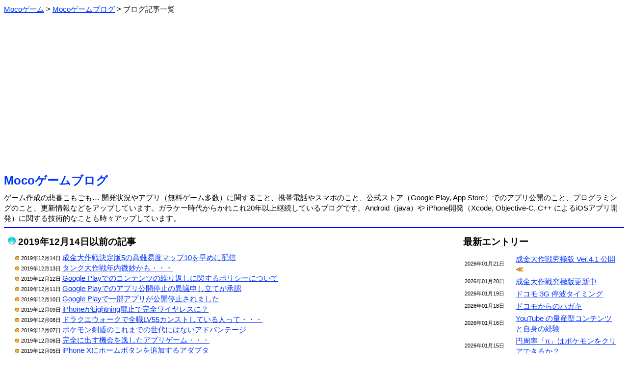

--- FILE ---
content_type: text/html; charset=Shift_JIS
request_url: https://m-app.jp/blog/?act=showlist&pid=4361
body_size: 3530
content:
<html><head>
<meta http-equiv='Content-Type' content='text/html;charset=Shift_JIS'>
<meta name="twitter:card" content="summary" />
<meta name="twitter:site" content="@MocoGames" />
<title>Mocoゲームブログ：無料ゲーム開発・携帯のことなど</title>
<style type="text/css">
body, td { line-height: 1.4; font-size: 15; }
font.fsize1 { font-size: 11; }
font.fsize2 { font-size: 13; }
font.fsize4 { font-size: 19; }
font.fsize5 { font-size: 24; }
a:link { color: #0033ff; }
a:visited { color: #6000ab; }
a:hover { color: #aa0000; }
.pankuzu ol li {
        display: inline;
        list-style-type: none;
}
.pankuzu ol {
 		margin: 0;
 		padding-left: 0;
}
body {
   font-family: 'Meiryo', "ヒラギノ角ゴ Pro W3", "ＭＳ Ｐゴシック", "Osaka", sans-serif;
}
.scroll {
	overflow-x: auto;
	white-space: normal;
}
.scroll::-webkit-scrollbar-track {
	background: #F1F1F1;
}
.scroll::-webkit-scrollbar-thumb {
	background: #BCBCBC;
}
</style>
<link rel="icon" href="/favicon.ico">
<link rel="apple-touch-icon" href="/apple-touch-icon.png" sizes="256x256">
</head><body link=#0000ff vlink=#0000ff>
<div class="pankuzu">
<ol itemscope itemtype="http://schema.org/BreadcrumbList"><li itemprop="itemListElement" itemscope itemtype="http://schema.org/ListItem">
<a itemprop="item" href="/">
<span itemprop="name">Mocoゲーム</span></a> &gt; 
<meta itemprop="position" content="1">
</li>
<li itemprop="itemListElement" itemscope itemtype="http://schema.org/ListItem">
<a itemprop="item" href="/blog/">
<span itemprop="name">Mocoゲームブログ</span></a> &gt; 
<meta itemprop="position" content="2">
</li>
<li>ブログ記事一覧</li>
</ol></div><br>
<center><script async src="https://pagead2.googlesyndication.com/pagead/js/adsbygoogle.js?client=ca-pub-2665966468390140"
     crossorigin="anonymous"></script>
<!-- BANNER 2022 -->
<ins class="adsbygoogle"
     style="display:block"
     data-ad-client="ca-pub-2665966468390140"
     data-ad-slot="2990091155"
     data-ad-format="auto"
     data-full-width-responsive="true"></ins>
<script>
     (adsbygoogle = window.adsbygoogle || []).push({});
</script></center><br><font class="fsize5"><b><a href="./" style="text-decoration: none;">Mocoゲームブログ</a></b></font><br><img src=/image/spacer.gif height=8><br>ゲーム作成の悲喜こもごも… 開発状況やアプリ（無料ゲーム多数）に関すること、携帯電話やスマホのこと、公式ストア（Google Play, App Store）でのアプリ公開のこと、プログラミングのこと、更新情報などをアップしています。ガラケー時代からかれこれ20年以上継続しているブログです。Android（java）や iPhone開発（Xcode, Objective-C, C++ によるiOSアプリ開発）に関する技術的なことも時々アップしています。<hr color=#0000ff>
<table border=0 width=100% cellpadding=6><tr><td valign=top>
<img src="/image/tamablue.gif"> <font class="fsize4"><b>2019年12月14日以前の記事</b></font><br><img src=/image/spacer.gif height=8><br>
　<img src="/image/listorange.gif"><font class="fsize1">2019年12月14日 </font><a href=./?date=2019-12-14>成金大作戦決定版5の高難易度マップ10を早めに配信</a> <br>
　<img src="/image/listorange.gif"><font class="fsize1">2019年12月13日 </font><a href=./?date=2019-12-13>タンク大作戦年内微妙かも・・・</a> <br>
　<img src="/image/listorange.gif"><font class="fsize1">2019年12月12日 </font><a href=./?date=2019-12-12>Google Playでのコンテンツの繰り返しに関するポリシーについて</a> <br>
　<img src="/image/listorange.gif"><font class="fsize1">2019年12月11日 </font><a href=./?date=2019-12-11>Google Playでのアプリ公開停止の異議申し立てが承認</a> <br>
　<img src="/image/listorange.gif"><font class="fsize1">2019年12月10日 </font><a href=./?date=2019-12-10>Google Playで一部アプリが公開停止されました</a> <br>
　<img src="/image/listorange.gif"><font class="fsize1">2019年12月09日 </font><a href=./?date=2019-12-09>iPhoneがLightning廃止で完全ワイヤレスに？</a> <br>
　<img src="/image/listorange.gif"><font class="fsize1">2019年12月08日 </font><a href=./?date=2019-12-08>ドラクエウォークで全職LV55カンストしている人って・・・</a> <br>
　<img src="/image/listorange.gif"><font class="fsize1">2019年12月07日 </font><a href=./?date=2019-12-07>ポケモン剣盾のこれまでの世代にはないアドバンテージ</a> <br>
　<img src="/image/listorange.gif"><font class="fsize1">2019年12月06日 </font><a href=./?date=2019-12-06>完全に出す機会を逸したアプリゲーム・・・</a> <br>
　<img src="/image/listorange.gif"><font class="fsize1">2019年12月05日 </font><a href=./?date=2019-12-05>iPhone Xにホームボタンを追加するアダプタ</a> <br>
　<img src="/image/listorange.gif"><font class="fsize1">2019年12月04日 </font><a href=./?date=2019-12-04>iPhoneでのジョイスティック対応を止めました</a> <br>
　<img src="/image/listorange.gif"><font class="fsize1">2019年12月03日 </font><a href=./?date=2019-12-03>ポケモン剣盾で本体が破壊される不具合があるとか言う件</a> <br>
　<img src="/image/listorange.gif"><font class="fsize1">2019年12月02日 </font><a href=./?date=2019-12-02>ポケモン剣盾を遊んで少し感じたこと（レート戦など）</a> <br>
　<img src="/image/listorange.gif"><font class="fsize1">2019年12月01日 </font><a href=./?date=2019-12-01>ポケモン剣盾購入しました</a> <br>
　<img src="/image/listorange.gif"><font class="fsize1">2019年11月30日 </font><a href=./?date=2019-11-30>Androidで発生するけどiPhoneでは発生しない、またはその逆の不具合</a> <br>
　<img src="/image/listorange.gif"><font class="fsize1">2019年11月28日 </font><a href=./?date=2019-11-28>人類終焉にシナリオ2つ追加（落ちる不具合修正済み）</a> <br>
　<img src="/image/listorange.gif"><font class="fsize1">2019年11月27日 </font><a href=./?date=2019-11-27>不具合が相次いだiOS 13、Appleは問題があることを知りながらリリース？</a> <br>
　<img src="/image/listorange.gif"><font class="fsize1">2019年11月26日 </font><a href=./?date=2019-11-26>Apple Payの設定がなぜか1台だけしつこく出る・・・</a> <br>
　<img src="/image/listorange.gif"><font class="fsize1">2019年11月25日 </font><a href=./?date=2019-11-25>通知を求めるホームページ</a> <br>
　<img src="/image/listorange.gif"><font class="fsize1">2019年11月23日 </font><a href=./?date=2019-11-23>ドラクエウォークのすごいインフレ</a> <br>
　<img src="/image/listorange.gif"><font class="fsize1">2019年11月22日 </font><a href=./?date=2019-11-22>USJの任天堂エリア</a> <br>
　<img src="/image/listorange.gif"><font class="fsize1">2019年11月21日 </font><a href=./?date=2019-11-21>何気に怖く使いにくいDropBoxでのクラウドバックアップ</a> <br>
　<img src="/image/listorange.gif"><font class="fsize1">2019年11月20日 </font><a href=./?date=2019-11-20>XcodeのバージョンとiOSのバージョン</a> <br>
　<img src="/image/listorange.gif"><font class="fsize1">2019年11月19日 </font><a href=./?date=2019-11-19>少し前に放送された「世にも奇妙な物語」で・・・</a> <br>
　<img src="/image/listorange.gif"><font class="fsize1">2019年11月18日 </font><a href=./?date=2019-11-18>＋メッセージと言うのがいろいろ機能拡張しているようですが</a> <br>
　<img src="/image/listorange.gif"><font class="fsize1">2019年11月17日 </font><a href=./?date=2019-11-17>ドラクエウォーク岩船寺でもみじこぞう狩り</a> <br>
　<img src="/image/listorange.gif"><font class="fsize1">2019年11月16日 </font><a href=./?date=2019-11-16>ポケモンGOとドラクエウォークいろいろ</a> <br>
　<img src="/image/listorange.gif"><font class="fsize1">2019年11月15日 </font><a href=./?date=2019-11-15>ドラクエウォークが1000万DLらしいですが・・</a> <br>
　<img src="/image/listorange.gif"><font class="fsize1">2019年11月14日 </font><a href=./?date=2019-11-14>ポケモンソードシールドがもうすぐ</a> <br>
　<img src="/image/listorange.gif"><font class="fsize1">2019年11月13日 </font><a href=./?date=2019-11-13>携帯電話を持ち歩く際の収納場所</a> <br>
<div align=right>⇒ <a href=./?act=showlist&pid=4391>より最新のブログ</a></div><div align=right>⇒ <a href=./?act=showlist&pid=4331>より以前のブログ</a></div><br>
<center><script async src="https://pagead2.googlesyndication.com/pagead/js/adsbygoogle.js?client=ca-pub-2665966468390140"
     crossorigin="anonymous"></script>
<!-- SQUARE 2022 -->
<ins class="adsbygoogle"
     style="display:block"
     data-ad-client="ca-pub-2665966468390140"
     data-ad-slot="4780264091"
     data-ad-format="auto"
     data-full-width-responsive="true"></ins>
<script>
     (adsbygoogle = window.adsbygoogle || []).push({});
</script></center><table border=0 cellspacing=24 cellpadding=6 align=center><tr><td bgcolor=#cccffc align=center width=160><a href=./ style="text-decoration: none;">ブログTOP</a></td>
<td bgcolor=#cccffc align=center width=160><a href=../ style="text-decoration: none;">Mocoゲーム</a></td>
<td bgcolor=#cccffc align=center width=160><a href=./wday/whatday.cgi style="text-decoration: none;">今日は何の日</a></td>
</tr></table>

</td><td width=24></td><td width=320 valign=top>
<font class="fsize4"><b>最新エントリー</b></font><br><img src=/image/spacer.gif height=8><br>
<table border=0 width=100%>
<tr><td width=100><font class="fsize1">2026年01月21日</font></td><td><a href=./?date=2026-01-21>成金大作戦究極版 Ver.4.1 公開</a> <font color=#cc7700><b>≪</b></font></td></tr>
<tr><td width=100><font class="fsize1">2026年01月20日</font></td><td><a href=./?date=2026-01-20>成金大作戦究極版更新中</a> </td></tr>
<tr><td width=100><font class="fsize1">2026年01月19日</font></td><td><a href=./?date=2026-01-19>ドコモ 3G 停波タイミング</a> </td></tr>
<tr><td width=100><font class="fsize1">2026年01月18日</font></td><td><a href=./?date=2026-01-18>ドコモからのハガキ</a> </td></tr>
<tr><td width=100><font class="fsize1">2026年01月16日</font></td><td><a href=./?date=2026-01-16>YouTube の量産型コンテンツと自身の経験</a> </td></tr>
<tr><td width=100><font class="fsize1">2026年01月15日</font></td><td><a href=./?date=2026-01-15>円周率「π」はポケモンをクリアできるか？</a> </td></tr>
</table>
<div align=right>⇒ <a href=./?act=showlist&pid=6279>より以前のブログ</a></div><br>
<font class="fsize4"><b>コンテンツ分類</b></font><br><img src=/image/spacer.gif height=8><br>
　<img src="/image/listmura.gif"><a href=./?act=showcontent&contid=34>AI（人工知能）の話 (53)</a><br>　<img src="/image/listmura.gif"><a href=./?act=showcontent&contid=26>YouTuberと動画サイト (85)</a><br>　<img src="/image/listmura.gif"><a href=./?act=showcontent&contid=22>いろいろ (380)</a><br>　<img src="/image/listmura.gif"><a href=./?act=showcontent&contid=21>いろいろレビュー (27)</a><br>　<img src="/image/listmura.gif"><a href=./?act=showcontent&contid=3>アプリの事 (387)</a><br>　<img src="/image/listmura.gif"><a href=./?act=showcontent&contid=36>アプリストアの話 (287)</a><br>　<img src="/image/listmura.gif"><a href=./?act=showcontent&contid=20>アプリ公開情報 (375)</a><br>　<img src="/image/listmura.gif"><a href=./?act=showcontent&contid=14>アプリ更新/修正情報 (277)</a><br>　<img src="/image/listmura.gif"><a href=./?act=showcontent&contid=24>クイズいろいろ (40)</a><br>　<img src="/image/listmura.gif"><a href=./?act=showcontent&contid=15>ゲーム全般 (741)</a><br>　<img src="/image/listmura.gif"><a href=./?act=showcontent&contid=16>スプラトゥーン (234)</a><br>　<img src="/image/listmura.gif"><a href=./?act=showcontent&contid=12>スポーツの話 (220)</a><br>　<img src="/image/listmura.gif"><a href=./?act=showcontent&contid=7>スマートフォンの話 (586)</a><br>　<img src="/image/listmura.gif"><a href=./?act=showcontent&contid=8>タブレットの話 (104)</a><br>　<img src="/image/listmura.gif"><a href=./?act=showcontent&contid=27>テレビの話 (29)</a><br>　<img src="/image/listmura.gif"><a href=./?act=showcontent&contid=10>ネットの話 (104)</a><br>　<img src="/image/listmura.gif"><a href=./?act=showcontent&contid=9>パソコンの話 (97)</a><br>　<img src="/image/listmura.gif"><a href=./?act=showcontent&contid=19>フォームへの返答 (39)</a><br>　<img src="/image/listmura.gif"><a href=./?act=showcontent&contid=28>プログラミングの話 (96)</a><br>　<img src="/image/listmura.gif"><a href=./?act=showcontent&contid=2>ページの事 (141)</a><br>　<img src="/image/listmura.gif"><a href=./?act=showcontent&contid=11>ページ更新情報 (173)</a><br>　<img src="/image/listmura.gif"><a href=./?act=showcontent&contid=33>ポケモンGO（位置ゲー） (123)</a><br>　<img src="/image/listmura.gif"><a href=./?act=showcontent&contid=18>メルマガの事 (20)</a><br>　<img src="/image/listmura.gif"><a href=./?act=showcontent&contid=13>家電の話 (45)</a><br>　<img src="/image/listmura.gif"><a href=./?act=showcontent&contid=4>開発情報 (375)</a><br>　<img src="/image/listmura.gif"><a href=./?act=showcontent&contid=5>技術的な話 (99)</a><br>　<img src="/image/listmura.gif"><a href=./?act=showcontent&contid=6>携帯の話 (656)</a><br>　<img src="/image/listmura.gif"><a href=./?act=showcontent&contid=31>時事的な話題 (148)</a><br>　<img src="/image/listmura.gif"><a href=./?act=showcontent&contid=35>将棋の話 (58)</a><br>　<img src="/image/listmura.gif"><a href=./?act=showcontent&contid=1>独り言 (86)</a><br><br><font class="fsize4"><b>カレンダー</b></font><br><img src=/image/spacer.gif height=0><br>
<pre>     <a href=./?act=showlist&year=2026&month=01>2026年01月</a>     <br>
             <a href=./?date=2026-01-01>1</a>  <a href=./?date=2026-01-02>2</a>  3<br> <a href=./?date=2026-01-04>4</a>  <a href=./?date=2026-01-05>5</a>  <a href=./?date=2026-01-06>6</a>  <a href=./?date=2026-01-07>7</a>  <a href=./?date=2026-01-08>8</a>  <a href=./?date=2026-01-09>9</a> 10<br><a href=./?date=2026-01-11>11</a> <a href=./?date=2026-01-12>12</a> <a href=./?date=2026-01-13>13</a> <a href=./?date=2026-01-14>14</a> <a href=./?date=2026-01-15>15</a> <a href=./?date=2026-01-16>16</a> 17<br><a href=./?date=2026-01-18>18</a> <a href=./?date=2026-01-19>19</a> <a href=./?date=2026-01-20>20</a> <a href=./?date=2026-01-21>21</a> 22 23 24<br>25 26 27 28 29 30 31</pre><div align=right>⇒ <a href="./?act=showcarlender">ブログカレンダー</a></div></td></table>

<br><br><a href="https://twitter.com/MocoGames?ref_src=twsrc%5Etfw" class="twitter-follow-button" data-size="large" data-lang="ja" data-show-count="false">Follow @MocoGames</a><script async src="https://platform.twitter.com/widgets.js" charset="utf-8"></script><br>ツイッターフォローお願いします。<hr color=#0000ff><center><address>(C)Mocoゲーム 2005-</address></center>


</body></html>


--- FILE ---
content_type: text/html; charset=utf-8
request_url: https://www.google.com/recaptcha/api2/aframe
body_size: 267
content:
<!DOCTYPE HTML><html><head><meta http-equiv="content-type" content="text/html; charset=UTF-8"></head><body><script nonce="kKVpI_VHPzXodsrtn8M2aw">/** Anti-fraud and anti-abuse applications only. See google.com/recaptcha */ try{var clients={'sodar':'https://pagead2.googlesyndication.com/pagead/sodar?'};window.addEventListener("message",function(a){try{if(a.source===window.parent){var b=JSON.parse(a.data);var c=clients[b['id']];if(c){var d=document.createElement('img');d.src=c+b['params']+'&rc='+(localStorage.getItem("rc::a")?sessionStorage.getItem("rc::b"):"");window.document.body.appendChild(d);sessionStorage.setItem("rc::e",parseInt(sessionStorage.getItem("rc::e")||0)+1);localStorage.setItem("rc::h",'1769028094981');}}}catch(b){}});window.parent.postMessage("_grecaptcha_ready", "*");}catch(b){}</script></body></html>